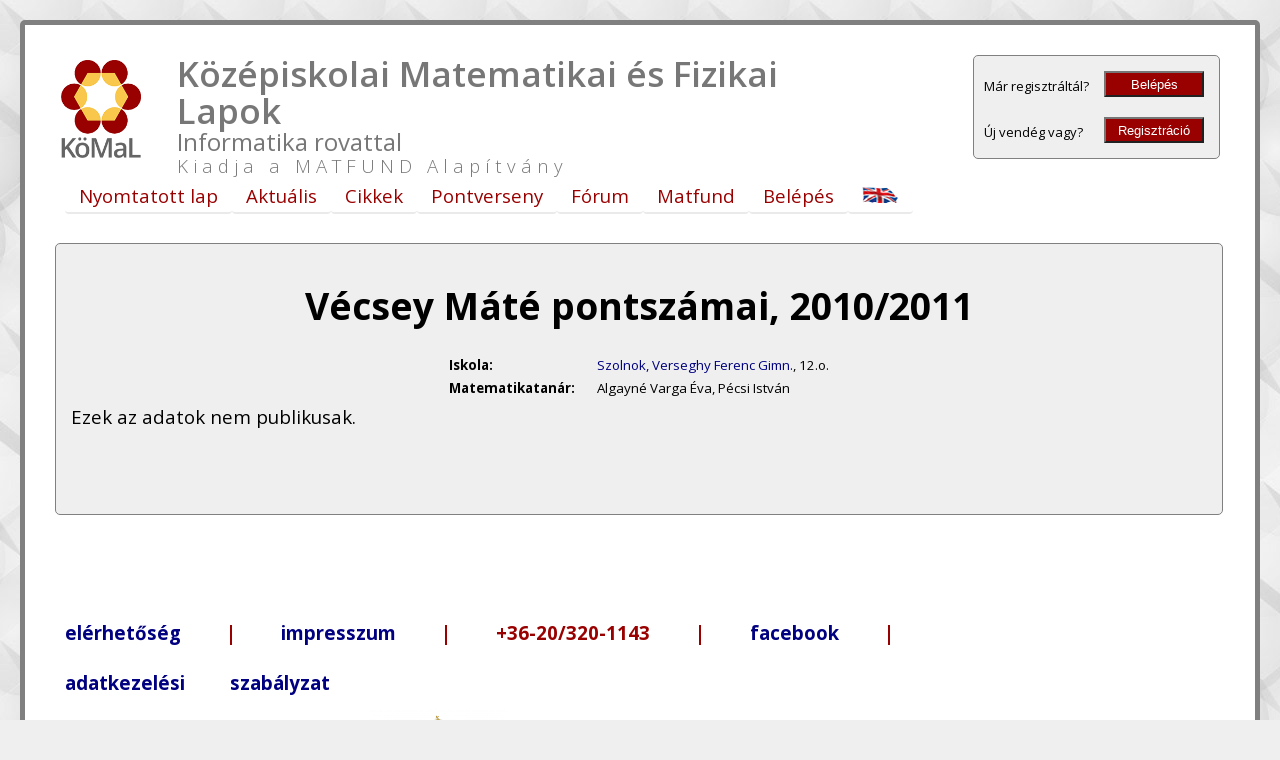

--- FILE ---
content_type: text/html
request_url: https://www.komal.hu/eredmeny/eredmeny.h.shtml?a=pont&ev=2010&versenyzo=v14092
body_size: 3776
content:
<!DOCTYPE html>
<html>
<head>
  <meta http-equiv="Content-Type" content="text/html; charset=utf-8" />
  <title>Vécsey Máté pontszámai</title>
  <link href="/include/komal2-desktop.css" rel="stylesheet" type="text/css" />
  <link href="https://fonts.googleapis.com/css?family=Caudex:700|Open+Sans:700,300,600,400&subset=latin,latin-ext" rel="stylesheet" type="text/css">
    
  <script type="text/javascript"
    src="https://cdnjs.cloudflare.com/ajax/libs/mathjax/2.7.1/MathJax.js?config=TeX-AMS-MML_HTMLorMML">
      
    MathJax.Hub.Config({
      showProcessingMessages: false,
      jax: ["input/TeX", "output/HTML-CSS"],
      tex2jax: {
      inlineMath: [ ["&tex;","&xet;"], ['$','$'], ["\\(","\\)"] ],
      displayMath: [ ['$$','$$'] ],
      processEscapes: true
    },
    TeX: {
      Macros: {
        sgn:  "{\\mathop{\\rm sgn\\,}\\nolimits}",
        sign:  "{\\mathop{\\rm sign\\,}\\nolimits}",
        re:  "{\\mathop{\\rm Re}\\nolimits}",
        im:  "{\\mathop{\\rm Im}\\nolimits}",
        tg:  "{\\mathop{\\rm tg\\,}\\nolimits}",
        ctg:  "{\\mathop{\\rm ctg\\,}\\nolimits}",
        arctg: "{\\mathop{\\rm arctg\\,}\\nolimits}",
        arccot: "{\\mathop{\\rm arccot\\,}\\nolimits}",
        arcctg: "{\\mathop{\\rm arcctg\\,}\\nolimits}",
        sh:  "{\\mathop{\\rm sh\\,}\\nolimits}",
        ch:  "{\\mathop{\\rm ch\\,}\\nolimits}",
        th:  "{\\mathop{\\rm th\\,}\\nolimits}",
        cth:  "{\\mathop{\\rm cth\\,}\\nolimits}",
        vec: ["\\overrightarrow{#1}",1]
      }
    },
    "HTML-CSS": {
      preferredFont: "STIX",
      scale: 90
    },
    "CommonHTMLa": {
      preferredFont: "STIX",
      scale: 100
    }});
      
    MathJax.Hub.Config({ TeX: { extensions: ["color.js"] }});
  </script>

</head>
  
<body>
  <container id="container">
    <div style="width:100%; display:block">
      <titles-logo id="logo-tit" onclick="location.href='https://www.komal.hu/';">
	<img class="kmllogo" id="logo-img" src="/kep/PC/komal_logo_voros.png" width="150px">
      </titles-logo>
      
      <titles-middle id="titles-mid" onclick="location.href='https://www.komal.hu/';">
	<span class="header1" id="header1">Középiskolai Matematikai és Fizikai Lapok</span>
	<br><span class="header2" id="header2">Informatika rovattal</span>
	<br><span class="header3" id="header3">Kiadja a MATFUND Alapítvány</span>
      </titles-middle>
      
      <titles-login>
	<table border=0 cellpadding="5px" cellspacing=0 width="100%">
  <tbody>
    <tr>
      <td align="left"><span><font size="-1">Már regisztráltál?</font></span></td>
      <td align="right"><a href="/u?a=login"><button  class="login">Belépés</button></a></td>
    </tr>
    <tr>
      <td align="left"><span><font size="-1">Új vendég vagy?</font></span></td>
      <td align="right"><a href="/u?a=reg"><button  class="login">Regisztráció</button></a></td>
    </tr>
  </tbody>
</table>

      </titles-login>
    </div>
    <div style="width:100%; display:block">
      <menu>    <ul id="drop-nav" class="kmlmenu">
      <li class="kmlmenu"><a class="kmlmenu" href="https://www.komal.hu/a_lap.h.shtml">Nyomtatott&nbsp;lap</a>
        <ul class="kmlmenu">
          <li class="kmlmenu"><a class="kmlmenu" href="https://www.komal.hu/oldal?lap=miazakomal">Mi&nbsp;az&nbsp;a&nbsp;KöMaL?</a></li>
          <li class="kmlmenu"><a class="kmlmenu" href="https://www.komal.hu/megrendelolap/reszletek.h.shtml">Megrendelés</a></li>
          <li class="kmlmenu"><a class="kmlmenu" href="https://www.komal.hu/lap/aktualis.h.shtml">A&nbsp;legújabb&nbsp;szám</a></li>
          <li class="kmlmenu"><a class="kmlmenu" href="https://www.komal.hu/lap/korabbilapok.h.shtml">Korábbi&nbsp;számok</a></li>
          <li class="kmlmenu"><a class="kmlmenu" href="https://www.komal.hu/kiadvany/kiadvanyok.h.shtml">Kiadványaink</a></li>
          <li class="kmlmenu"><a class="kmlmenu" href="https://www.komal.hu/lap/archivum.h.shtml">Archívum</a></li>
          <li class="kmlmenu"><a class="kmlmenu" href="https://www.komal.hu/info/impresszum.h.shtml">Impresszum</a></li>
          <li class="kmlmenu"><a class="kmlmenu" href="https://www.komal.hu/info/cimek.h.shtml">Elérhetőségeink</a></li>
        </ul>
      </li>
      <li class="kmlmenu"><a class="kmlmenu" href="https://www.komal.hu/hirek.h.shtml">Aktuális</a>
        <ul class="kmlmenu">
          <li class="kmlmenu"><a class="kmlmenu" href="https://www.komal.hu/hirek/ericsson/index.h.shtml">Ericsson-díj</a></li>
          <li class="kmlmenu"><a class="kmlmenu" href="https://www.komal.hu/hirek/anket/index.h.shtml">Ifjúsági&nbsp;Ankét</a></li>
          <li class="kmlmenu"><a class="kmlmenu" href="https://www.komal.hu/hirek/verseny/index.h.shtml">Versenyek</a></li>
          <li class="kmlmenu"><a class="kmlmenu" href="https://www.komal.hu/oldal?lap=VersenyNaptar-2025-2026">Versenynaptár</a></li>
          <li class="kmlmenu"><a class="kmlmenu" href="https://www.komal.hu/hirek/linkek.h.shtml">Linkek</a></li>
        </ul>
      </li>
      <li class="kmlmenu"><a class="kmlmenu" href="https://www.komal.hu/cikkek.h.shtml">Cikkek</a>
        <ul class="kmlmenu">
          <li class="kmlmenu"><a class="kmlmenu" href="https://www.komal.hu/cikkek/cikklista.h.shtml">Cikkeink</a></li>
          <li class="kmlmenu"><a class="kmlmenu" href="https://www.komal.hu/cikkek/trukkos/trukkos.h.shtml">Trükkös&nbsp;bizonyítások</a></li>
        </ul>
      </li>
      <li class="kmlmenu"><a class="kmlmenu" href="https://www.komal.hu/verseny.h.shtml">Pontverseny</a>
        <ul class="kmlmenu">
          <li class="kmlmenu"><a class="kmlmenu" href="https://www.komal.hu/verseny/kiiras.h.shtml">Versenykiírás</a></li>
          <li class="kmlmenu"><a class="kmlmenu" href="https://www.komal.hu/verseny/feladatok.h.shtml">Feladatok</a></li>
          <li class="kmlmenu"><a class="kmlmenu" href="https://www.komal.hu/eredmeny">Eredmények</a></li>
          <li class="kmlmenu"><a class="kmlmenu" href="https://www.komal.hu/verseny/korabbi.h.shtml">Korábbi&nbsp;évek</a></li>
          <li class="kmlmenu"><a class="kmlmenu" href="https://www.komal.hu/verseny/tudnivalok.h.shtml">Tudnivalók</a></li>
          <li class="kmlmenu"><a class="kmlmenu" href="https://www.komal.hu/tablok/">Arcképcsarnok</a></li>
        </ul>
      </li>
      <li class="kmlmenu"><a class="kmlmenu" href="https://www.komal.hu/forum">Fórum</a>
        <ul class="kmlmenu">
          <li class="kmlmenu"><a class="kmlmenu" href="https://www.komal.hu/forum?a=tl">Témák</a></li>
          <li class="kmlmenu"><a class="kmlmenu" href="https://www.komal.hu/forum?a=to&tid=1">Moderátori&nbsp;közlemények</a></li>
          <li class="kmlmenu"><a class="kmlmenu" href="https://www.komal.hu/forum?a=szab">Játékszabályok</a></li>
          <li class="kmlmenu"><a class="kmlmenu" href="https://www.komal.hu/forum?a=info">Technikai&nbsp;info</a></li>
          <li class="kmlmenu"><a class="kmlmenu" href="https://www.komal.hu/forum?a=tk">TeX&nbsp;tanfolyam</a></li>
        </ul>
      </li>
      <li class="kmlmenu"><a class="kmlmenu" href="https://www.komal.hu/matfund/matfund.h.shtml">Matfund</a></li>
      <li class="kmlmenu"><a class="kmlmenu" href="https://www.komal.hu/u?a=login">Belépés</a>
        <ul class="kmlmenu">
          <li class="kmlmenu"><a class="kmlmenu" href="https://www.komal.hu/u?a=reg">Regisztráció&nbsp;(nevezés&nbsp;a&nbsp;versenyre)</a></li>
          <li class="kmlmenu"><a class="kmlmenu" href="https://www.komal.hu/u?a=upw1">Elfelejtett&nbsp;jelszó&nbsp;pótlása</a></li>
          <li class="kmlmenu"><a class="kmlmenu" href="https://www.komal.hu/u?a=login">Bejelentkezés</a></li>
        </ul>
      </li>
      <li class="kmlmenu"><a class="kmlmenu" href="https://www.komal.hu/?language=en"><img src="/kep/PC/flag_en.png" width=37 height=17 align="bottom" border=0></a></li>
    </ul></menu>
    </div>
  <!-- <breadcrumb></breadcrumb> -->
  <break></break>
<div id="main" style="display:block; margin:15px 0px 0px 0px;">
<box33>
<h1>Vécsey Máté pontszámai, 2010/2011</h1><p>
<center><table class="eredm_tan"><tbody>
<tr><th class="eredm_tan">Iskola:</td><td class="eredm_tan"><a href="https://www.komal.hu/eredmeny?a=iskola&ev=2010&iskola=10">Szolnok, Verseghy Ferenc Gimn.</a>, 12.o.</td></tr>
<tr><th class="eredm_tan">Matematikatanár:</td><td class="eredm_tan">Algayné Varga Éva, Pécsi István</td></tr>
</tbody></table></center>
</tbody></table></center>
</tbody></table></center>
</tbody></table></center>
</tbody></table></center>
</tbody></table></center>
</tbody></table></center>
</tbody></table></center>
</tbody></table></center>
</tbody></table></center>
</tbody></table></center>
</tbody></table></center>
</tbody></table></center>
</tbody></table></center>
</tbody></table></center>
</tbody></table></center>
</tbody></table></center>
</tbody></table></center>
</tbody></table></center>
</tbody></table></center>
Ezek az adatok nem publikusak.
</box33></div>

<break></break>

<iframe src="https://www.facebook.com/plugins/likebox.php?href=https%3A%2F%2Fwww.facebook.com%2Fpages%2FK%25C3%25B6MaL%2F139219426144264&amp;width=292&amp;colorscheme=light&amp;show_faces=false&amp;stream=false&amp;header=false&amp;height=62" scrolling="no" frameborder="0" style="border:none; overflow:hidden; width:292px; height:62px; float:left" allowTransparency="true"></iframe>

<footer>
  <a class="kmlmenu" href="/info/cimek.h.shtml">elérhetőség</a> |
  <a class="kmlmenu" href="/info/impresszum.h.shtml">impresszum</a> |
  +36-20/320-1143 |
  <a class="kmlmenu" href="https://www.facebook.com/K%C3%B6MaL-K%C3%B6z%C3%A9piskolai-Matematikai-%C3%A9s-Fizikai-Lapok-Informatika-rovattal-139219426144264/" target="_new">facebook</a> |
  <a class="kmlmenu" href="/oldal?lap=AdatkezelesiTajekoztato">adatkezelési&nbsp;szabályzat</a>
	
  <div><center>

    <div style="height:60px;width=60px;display:inline-block">
      <A HREF="https://www.elte.hu/" target="blank">
	<IMG SRC="/kep/egyeb/elte_fekvo_kek_logo.png" ALT="ELTE" border=0 height=48  ALIGN=ABSCENTER>
      </A>
    </div>

	<div style="height:60px;width=60px;display:inline-block">
      <IMG SRC="/kep/egyeb/KIM.jpg" ALT="Kulturális és Innovációs Minisztérium" 
	  border=0 height=70  ALIGN=ABSCENTER>
    </div>

    <div style="height:60px;width=60px;display:inline-block">
      <A HREF="https://tehetsegprogram.tehetseg.hu/">
	<IMG SRC="/kep/egyeb/nemztehprog.jpg" ALT="Nemzeti Tehetség Program" border=0 height=50 width=200 ALIGN=ABSCENTER target="blank">
      </A>
    </div>
	
    <div style="height:60px;width=50px;display:inline-block">
      <A HREF="https://www.ericsson.hu/" target="blank">
	<IMG SRC="/kep/egyeb/ERI_vertical_RGB.svg" ALT="Ericsson" border=0 height=48 width=60 ALIGN=ABSCENTER>
      </A>
    </div>

    <div style="height:60px;width=60px;display:inline-block">
      <A HREF="https://www.cognex.com/en-hu" target="blank">
	<IMG SRC="/kep/egyeb/cognexlogoblack.jpg" ALT="Cognex" border=0 height=20  ALIGN=ABSCENTER>
      </A>
    </div>
	
	<div style="height:60px;width=60px;display:inline-block">
      <IMG SRC="/kep/egyeb/NEA_ME_BGA.png" 
	  border=0 height=70  ALIGN=ABSCENTER>
    </div>
	
	<!--<div style="height:60px;width=60px;display:inline-block">
      <a target=_blank href="http://civil.info.hu/web/nea/">
	<img src=/kep/reklam/nea-01.png border=0 width=150 ALIGN=ABSCENTER>
      </a>
    </div>
	
	<div style="height:60px;width=60px;display:inline-block">
      <IMG SRC="/kep/egyeb/ME_logo_szines_HU_440x270.png" ALT="Miniszterelnökség"
	  border=0 height=70  ALIGN=ABSCENTER>
    </div>
	
	<div style="height:60px;width=60px;display:inline-block">
      <IMG SRC="/kep/egyeb/CSFTNM_logo-1.png" ALT="Családokért Felelős Tárca Nélküli Miniszter" border=0 height=70  ALIGN=ABSCENTER>
    </div>-->
	

    <div style="height:60px;width=60px;display:inline-block">
      <A HREF="https://www.emet.gov.hu/" target="blank">
	<IMG SRC="/kep/egyeb/emet_logo_szines.jpg" ALT="Emberi Erőforrás Támogatáskezelő" border=0 height=70  ALIGN=ABSCENTER>
      </A>
    </div>
	
    <!--<div style="height:60px;width=60px;display:inline-block">
      <IMG SRC="/kep/egyeb/EMMI-logo.jpg" ALT="Emberi Erőforrások Minisztériuma" 
	  border=0 height=70  ALIGN=ABSCENTER>
    </div>-->

	 <div style="height:60px;width=60px;display:inline-block">
      <A HREF="https://www.petofiugynokseg.hu/">
	<IMG SRC="/kep/egyeb/PKÜ_logo.png" ALT="Petőfi Kulturális Ügynökség" border=0 height=90 ALIGN=ABSCENTER target="blank">
      </A>
    </div>

    <div style="height:60px;width=60px;display:inline-block">
      <A HREF="https://hiflylabs.hu">
	<IMG SRC="/kep/egyeb/hiflylabs.png" border=0 height=25 ALIGN=ABSCENTER target="blank">
      </A>
    </div>

<!--    <div style="height:60px;width=60px;display:inline-block">
      <A HREF="http://www.energia.mta.hu/hu/" target="blank">
	<IMG SRC="/kep/egyeb/ek_logo.png" ALT="MTA Energiatudományi Kutatóközpont" border=0 height=48  ALIGN=ABSCENTER>
      </A>
    </div>

    <div style="height:60px;width=60px;display:inline-block">
      <A HREF="http://wigner.mta.hu/" target="blank">
	<IMG SRC="/kep/egyeb/Wigner_logo.gif" ALT="MTA Wigner Fizikai Kutatóközpont" border=0 height=48  ALIGN=ABSCENTER>
      </A>
    </div> -->

        <div style="height:60px;width=60px;display:inline-block">
      <A HREF="https://www.nka.hu/" target="blank">
	<IMG SRC="/kep/egyeb/NKA_logo_2012_CMYK.jpg" ALT="Nemzeti Kulturális Alap" border=0 height=48  ALIGN=ABSCENTER>
      </A>
    </div>

    <!--<div style="height:60px;width=60px;display:inline-block">
	<A HREF="https://www.montanat.com/" target="blank">
	<IMG SRC="/kep/egyeb/montana.jpg" ALT="Montana" border=0 height=13 ALIGN=ABSCENTER>
      </A>
    </div>-->

    <!--<div style="height:60px;width=60px;display:inline-block">
    </div>-->

	<div style="height:60px;width=60px;display:inline-block">
      <A HREF="https://www.morganstanley.com/about-us/global-offices/hungary/" target="blank">
	  <IMG SRC="/kep/egyeb/morgan-stanley.jpg" ALT="Morgan Stanley" border=0 height=38  ALIGN=ABSCENTER></A>
    </div>
	
</center></div>
</footer>
	
</container>

<script type="text/javascript">
  var _gaq = _gaq || [];
  _gaq.push(['_setAccount', 'UA-46439144-1']);
  _gaq.push(['_trackPageview']);
  (function() {
    var ga = document.createElement('script'); ga.type = 'text/javascript'; ga.async = true;
    ga.src = ('https:' == document.location.protocol ? 'https://ssl' : 'https://www') + '.google-analytics.com/ga.js';
    var s = document.getElementsByTagName('script')[0]; s.parentNode.insertBefore(ga, s);
  })();
</script>

<script src="/tail.js" type="text/javascript"></script>
    
</body>
</html>


--- FILE ---
content_type: text/css
request_url: https://www.komal.hu/include/komal2-desktop.css
body_size: 3339
content:
@charset "utf-8";

body {
    background-color: #efefef;
    font-family: "Open Sans";
    font-size: 14pt;
    line-height: 1.2;
    color: #990000;
    background-image: url(/kep/PC/bgimage.jpg);
    margin: 0;
    text-align:center;
    padding: 20px;
    page-break-inside: auto;
}

body.plain {
    background-color: #ffffff;
    font-family: "Open Sans";
    font-size: 14pt;
    line-height: 1.2;
    color: #000000;
    background-image: none;
    margin: 0;
    text-align: justify;
    padding: 15px;
    page-break-inside: auto;
}

container {
    background-color: #ffffff;
    border-radius: 5px;
    min-width: 320px;
    width: calc(100% - 50px);
    display: inline-block;
    border: 5px solid gray;
    padding: 20px 20px 20px 20px;
    text-align:left;
    page-break-inside: auto;
}


titles-logo {
    width: 100px;
    display: inline-block;
    float: left;
    margin: 15px 15px 5px 15px;
    text-align: center;
}

img {
    max-width: 100%;
}

img.kmllogo {
    width: 98px;
    height: 120px;
    border: 0px;
}

titles-middle {
    width: calc(90% - 360px);
    min-width: 240px;
    min-height: 110px;
    display: inline-block;
    text-align: left;
    padding: 10px 10px 5px 20px;
    margin: 0px;
    vertical-align: text-bottom;
    color: #777;
    /* background-color: #e0ffe0; */
}

span.header1 {
    font-size: 26pt;
    font-weight: 600;
    line-height: 28pt;
}
span.header2 {
    font-size: 18pt;
}
span.header3 {
    font-size: 14pt;
    font-weight: 100;
    letter-spacing: 5px;
}

titles-login {
    width: 200;
    min-width: 200;
    max-width: 200;
    display: inline-block;
    float: right;
    background-color: #efefef;
    border: 1px solid gray;
    border-radius: 5px;
    padding: 5px 5px 5px 5px;
    margin: 10px 15px 15px 10px;
    color: black;
    text-align:center;
}


menu {
    /*background-color: #990000;
	border-radius: 5px;*/
    /*width: 85%;*/
    text-align: left;
    display: inline-block;
    margin: 0px 20px 0px 0px;
    padding: 0px 0px 0px 20px;
}

#ol	{margin: 0px 0px 0px 135px;}

#drop-nav li ul li {border-top: 0px; text-align: left; z-index: 10; } 

ul.kmlmenu {list-style: none; padding: 0px; }
ul.kmlmenu li {display: block; position: relative; float: left; border: 0px;  }
li.kmlmenu ul {display: none;}
ul.kmlmenu li a.kmlmenu:link, a.kmlmenu:visited {display: block; padding: 3px 14px 5px 14px; border-bottom: 2px solid #eaeaea; text-decoration: none; white-space: nowrap; color: #990000; border-radius: 4px;  }
ul.kmlmenu li a.kmlmenu:hover {text-decoration: none; color: white; border-bottom-color: gray; background-color: #990000;  border-radius: 4px;  }

ul.kmlmenu {list-style: none; padding: 0px; margin: 0px;   }
ul.kmlmenu li li {display: block; position: relative; float: left; border:0px; background-color: #e3e0c2; box-shadow: 0px 0px 10px #fff;  }
li.kmlmenu li ul {display: none;}

ul.kmlmenu li li a.kmlmenu:link, a.kmlmenu:visited {display: block; text-decoration: none; white-space: nowrap; color: #990000; padding: 3px 10px 5px 10px;   }
ul.kmlmenu li li a.kmlmenu:hover {text-decoration: none; color: white;  }

li.kmlmenu:hover ul {display: block; position: absolute;  }
li.kmlmenu:hover li {float: none;  }
li.kmlmenu:hover a.kmlmenu {text-decoration: none;  }
li.kmlmenu:hover li a.kmlmenu:hover {text-decoration: none;  }

.flag {margin-left: 55px; }
	

breadcrumb {
    width: 95%;
    color: gray;
    display: inline-block;
    padding: 5px 10px 5px 0px;
    vertical-align: text-bottom;
    text-align: left;
    font-size: 12pt;
    font-weight: 700;
    margin: 0px 10px -10px 0px;
}

a.breadcrumb {
    float: right;
    font-color: gray;
    color: gray;
    font-size: 12pt;
    font-weight: 700;
    padding: 0px 30px 0px 0px;
}

a.breadcrumb:link {
    float: right;
    font-color: gray;
    color: gray;
    font-size: 12pt;
    font-weight: 700;
    padding: 0px 30px 0px 0px;
}

a.breadcrumb:visited {
    float: right;
    color: gray;
    font-color: gray;
    font-size: 12pt;
    font-weight: 700;
    padding: 0px 30px 0px 0px;
}

footer {
    color: #990000;
    width: 95%;
    display: inline-block;
    line-height: 50px;
    vertical-align: text-bottom;
    font-size: 14pt;
    font-weight: 700;
    word-spacing: 40px;
    margin: 20px;
}



box13 {
    display: inline-block;
    float: left;
    width: calc(33.3% - 52px);
    height: auto;
    min-width: 220px;
    min-height: 240px;
    border: 1px solid gray;
    border-radius: 5px;
    padding: 15px 15px 15px 15px;
    margin: 10px 10px 10px 10px;
    background-color: #efefef;
    text-align: justify;
    color: black;
    position: relative;
}

box13:hover {
    background-color: #f8f8f8;
}

box23 {
    display: inline-block;
    float: left;
    width: calc(66.6% - 52px);
    height: auto;
    min-width: 220px;
    min-height: 240px;
    border: 1px solid gray;
    border-radius: 5px;
    padding: 15px 15px 15px 15px;
    margin: 10px 10px 10px 10px;
    background-color: #efefef;
    text-align: justify;
    color: black;
    position: relative;
}

box23:hover {
    background-color: #f8f8f8;
}

box33 {
    display: block;
    float: left;
    width: calc(100% - 52px);
    height: auto;
    min-width: 220px;
    min-height: 240px;
    border: 1px solid gray;
    border-radius: 5px;
    padding: 15px 15px 15px 15px;
    margin: 10px 10px 10px 10px;
    background-color: #efefef;
    text-align: justify;
    color: black;
    position: relative;
    page-break-inside: auto;
}

box33x {
    display: block;
    float: left;
    width: calc(100% - 52px);
    height: auto;
    min-width: 220px;
    min-height: 240px;
    border: 1px solid gray;
    border-radius: 5px;
    padding: 15px 15px 15px 15px;
    margin: 10px 10px 10px 10px;
    background-color: #efefef;
    text-align: justify;
    color: black;
    position: relative;
    page-break-inside: auto;
}

.feher         { background-color: #f8f8f8; }
.feher:hover   { background-color: #ffffff; }
.szurke        { background-color: #efefef; }
.szurke:hover  { background-color: #f8f8f8; }

.cian          { background-color: #c0e8e8; }
.cian:hover    { background-color: #d0f0f0; }
.lila          { background-color: #d0d0e0; }
.lila:hover    { background-color: #d8d8f0; }
.vaj           { background-color: #ffffe0; }
.vaj:hover     { background-color: #fffff0; }
.narancs       { background-color: #f0c8b0; }
.narancs:hover { background-color: #f0d8c0; }
.zold          { background-color: #c0e0c0; }
.zold:hover    { background-color: #d0e8d0; }
.piros         { background-color: #f0a0a0; }
.piros:hover   { background-color: #f8b0b0; }
.rozsa         { background-color: #efcfcf; }
.rozsa:hover   { background-color: #ffdfdf; }
.sarga         { background-color: #efefc0; }
.sarga:hover   { background-color: #f4f4d0; }
.kek           { background-color: #d0e8ff; }
.kek:hover     { background-color: #e0f0ff; }

.barna         { background-color: #988060; }
.barna:hover   { background-color: #a08868; }
.drapp         { background-color: #c0a860; }
.drapp:hover   { background-color: #d0b860; }
.bezs          { background-color: #d0d0b0; }
.bezs:hover    { background-color: #e0e0b0; }

h1 { text-align: center;  }
box13 h1 { text-align: center;  }
box13 h2 { text-align: left;  }
box13 h3 { text-align: left;  }
box23 h1 { text-align: center;  }
box23 h2 { text-align: left;  }
box23 h3 { text-align: left;  }
box33 h1 { text-align: center;  }
box33 h2 { text-align: left;  }
box33 h3 { text-align: left;  }


box13 img.right {
    float:      right;
    height:     220px;
    margin:     10px 10px 5px 15px;
}
   
box23 img.right {
    float:      right;
    height:     220px;
    margin:     10px 10px 10px 15px;
}
   
box13 img.left {
    float:      left;
    height:     220px;
    margin:     10px 15px 5px 10px;
}
   
box23 img.left {
    float:      left;
    height:     220px;
    margin:     10px 15px 10px 10px;
}
   
box13 img.center {
    display:    block;
    margin:     auto;
    height:     130px;
    margin:     0px 0px 0px 0px;
    border:     0px;
}
   
box23 img.center {
    display:    block;
    margin:     auto;
    height:     130px;
    margin:     0px 0px 0px 0px;
    border:     0px;
}

box13 img.Vbal {
    height:   15px;
    width:    8px;
    position: absolute;
    bottom:   120px;
    left:     5px;
    zIndex:   8;
}

box13 img.Vjobb {
    height:   15px;
    width:    8px;
    position: absolute;
    bottom:   120px;
    right:    5px;
    zIndex:   8;
}

div.ajanlo {
    width:      calc(100%-40px);
    min-width:  200px;
    height:     calc(100%-10px);
    min-height: 180px;
    display:    block;
    position:   relative;
    overflow:   hidden;
    margin:     -10px 5px 0px 5px;
    padding:    0px 0px 0px 0px;
}

div.ajanlooldal {
    min-width:  100%;
    min-height: 100%;
    max-width:  100%;
    max-height: 100%;
    position:   absolute;
    overflow:   hidden;
    margin:     0px 0px 0px 0px;
    padding:    0px 0px 0px 0px;
}

div.ajanlooldal img.right {
    float:      right;
    height:     180px;
    margin:     0px 0px 0px 10px;
}
   
div.ajanlooldal img.left {
    float:      right;
    height:     180px;
    margin:     0px 10px 0px 0px;
}

break {
    display: block;
    float: left;
    min-width: 100%;
    width: 100%;
    min-height: 1px;
    max-height: 1px;
    height: 1px;
   
    /* background-color: black; */
}

.soft-break {
    /* background-color: red; */
}

   
p  { tex-align:  justify; }

p.footnote  { font-size: 10pt; }

a.forumtema:link {
  color: #0000e0;
}

a.forumtema:visited {
  color: #0000a0;
}

a {
    outline: none;
    text-decoration: none
}

a:link {
  color: #000080;
}

a:visited {
  color: #000080;
}


div.eredmindex_ev {
    display:block;
    min-width:100%;
    width:100%;
    float:left;
    padding:10px 0px 10px 0px;
}

div.eredmindex_tgy {
    display:inline-block;
    float:left;
}

table.feldolg {
    border: none;
    margin: 5px 5px 5px 5px;
}

th.feldolg {
    padding: 5px 10px 5px 15px;
    margin: 0px 0px 0px 0px;
    text-align: left;
    vertical-align: top;
    font-size: 12pt;
}

td.feldolg {
    padding: 5px 5px 5px 15px;
    margin: 0px 0px 0px 0px;
    text-align: justify;
    vertical-align: top;
    font-size: 10pt;
}

font.HLsrc {
    color:  #006000;
    font-size:   16pt;
    font-weight:  600;
}

font.HLomaga {
    color:        #600000;
    font-size:    16pt;
    font-weight:  800;
}


table.eredm {
    border: 1px solid gray;
    margin: 10px 10px 10px 10px;
    padding: 0px 0px 0px 0px;
    border-collapse:  collapse;
}

th.eredm {
    border: 1px solid gray;
    margin: 0px 0px 0px 0px;
    padding: 5px 5px 5px 5px;
    text-align: left;
    vertical-align: top;
    font-size:   12pt;
    font-weight:  600;
}

td.eredm {
    border: 1px solid gray;
    margin: 0px 0px 0px 0px;
    padding: 5px 5px 5px 5px;
    text-align: justify;
    vertical-align: top;
    font-size:   12pt;
    font-weight:  300;
}

img.versenyzo_kep {
    display: inline;
    width: 80px;
    height: 100px;
    border: 0px;
    vertical-align: text-bottom;
}

table.eredm_tan {
    border: none;
    margin: 5px 5px 5px 5px;
}

th.eredm_tan {
    padding: 3px 10px 3px 5px;
    margin: 0px 0px 0px 0px;
    text-align: left;
    vertical-align: top;
    font-size: 10pt;
}

td.eredm_tan {
    padding: 3px 5px 3px 10px;
    margin: 0px 0px 0px 0px;
    text-align: justify;
    vertical-align: top;
    font-size: 10pt;
}



form {
	font-size: 16px;
	line-height: 14pt;
	}

input {
    height: 26px;
    margin: 10px 0px 0px 0px;
}


input[type=text] {
    width: 90%;
    height: 26px;
    background-color: white;
    color: #800000;
    /* color: gray; */
    border: 1px solid gray;
    border-radius: 5px;
    padding: 0px 10px 0px 10px;
}

::-webkit-input-placeholder { color: #404040; }
::-moz-placeholder          { color: #404040; }
:-ms-input-placeholder      { color: #404040; }
:-moz-placeholder           { color: #404040; }

input[type=password] {
    width: 100%;
    height: 26px;
    background-color: white;
    color: #800000;
    border: 1px solid gray;
    border-radius: 5px;
    padding: 0px 10px 0px 10px;
}
	
input[type=submit] {
    width: 90px;
    display: block;
    height: 26px;
    background-color: #990000;
    color: white;
    float: right;
    cursor: pointer;
    margin: 0px 0px 0px 0px;
}

input::placeholder { color: #c08080; }

button {
    display: inline-block;
    width: 120px;
    height: 26px;
    background-color: #990000;
    color: white;
    text-color: white;
    cursor: pointer;
    margin: 5px 5px 5px 5px;
}

button.login {
    width:100px;
}


hr { 
    margin-left:       0%;
    margin-right:      0%;
    border-style:      inset;
    color:             gray;
    background-color:  gray;
    height:            1px;
    border-width:      0;
} 


button.be {
    display:           inline;
    float:             none;
    width:             30px;
    height:            25px;
    padding:           0px 0px 0px 0px;
    background-color:  #0a0;
    font-size:         8pt;
    line-height:       6pt;
    text-align:        center;
}

button.ki {
    display:           inline;
    float:             none;
    width:             30px;
    height:            25px;
    padding:           0px 0px 0px 0px;
    background-color:  #c00;
    font-size:         8pt;
    line-height:       6pt;
    text-align:        center;
}

button.Fbe {
    display:           inline;
    float:             none;
    width:             30px;
    height:            22px;
    padding:           0px 0px 0px 0px;
    background-color:  #080;
    font-size:         8pt;
    line-height:       6pt;
    text-align:        center;
}

button.Fki {
    display:           none;
    float:             none;
    width:             30px;
    height:            22px;
    padding:           0px 0px 0px 0px;
    background-color:  #888;
    font-size:         8pt;
    line-height:       6pt;
    text-align:        center;
}


input[type=radio]:not(old) {
  width   : 28px;
  margin  : 0;
  padding : 0;
  opacity : 0;
}

input[type=radio]:not(old) + label {
  display      : inline-block;
  margin-left  : -28px;
  padding-left : 28px;
  background   : url('/kep/PC/checks.png') no-repeat 0 0;
  line-height  : 20px;
}

input[type=radio]:not(old):checked + label {
  background-position : 0 -48px;
}

input[type=checkbox]:not(old) {
    width   : 28px;
    margin  : 0;
    padding : 0;
    opacity : 0;
}

input[type=checkbox]:not(old) + label {
  display      : inline-block;
  margin-left  : -28px;
  padding-left : 28px;
  background   : url('/kep/PC/checks.png') no-repeat 0 0;
  line-height  : 20px;
}

input[type=checkbox]:not(old):checked + label {
  background-position : 0 -24px;
}





box_ads {
    background-image: url(/kep/PC/ads.png);
    width: 30%;
    height: 220px;
    display: inline-block;
    float: left;
    border: 1px solid gray;
    border-radius: 5px;
    margin: 20px 0px 0px 20px;
    color: black;
    cursor: pointer;
}	
	
box1-3 {
    background-color: #efefef;
    width: calc(33.3% - 52px);
    min-width: 220px;
    min-height: 240px;
    display: inline-block;
    float: left;
    border: 1px solid gray;
    border-radius: 5px;
    padding: 15px 15px 15px 15px;
    margin: 10px 10px 10px 10px;
    color: black;
    text-align:left;
}

box2-3 {
    background-color: #efefef;
    width: calc(66.6% - 52px);
    min-width: 220px;
    min-height: 240px;
    display: inline-block;
    float: left;
    border: 1px solid gray;
    border-radius: 5px;
    padding: 15px 15px 15px 15px;
    margin: 10px 10px 10px 10px;
    color: black;
    text-align:left;
}

box2-3 img {margin-right: 15px;}
	
box3-3 {
/*
    background-color: #fffff0;
*/
    background-color: #efefef;
    width: calc(100% - 52px);
    min-height: 220px;
    display: inline-block;
    border: 1px solid gray;
    border-radius: 5px;
    text-align: left;
    padding: 15px 15px 15px 15px;
    margin: 10px 10px 10px 10px;
    color: black;
    text-align:left;
}


.kmlbox {
    background-color: #efefef;
    width: calc(33.3% - 52px);
    min-width: 220px;
    min-height: 240px;
    display: inline-block;
    float: left;
    border: 1px solid gray;
    border-radius: 5px;
    padding: 15px 15px 15px 15px;
    margin: 10px 10px 10px 10px;
    color: black;
    text-align:left;
}





.boxtitle {
	font-size: 22pt;
	font-weight: 400;
	line-height: 28pt;
	color: #990000;
	}


	

table.tex-table {
    border: 1px solid #000080;
    border-collapse: collapse;
    background-color: #ffffe0;
    padding: 5px 5px 5px 5px;
} 

td.tex-table,th.tex-table {
    border: 1px solid #000080;
    padding: 5px 5px 5px 5px;
    text-align: center;
    vertical-align: middle;
}

ttk-tbox {
	min-width: 40%;
	display: inline-block;
        border: 1px solid gray;
	border-radius: 5px;
	padding: 5px 5px 5px 5px;
	text-align: center;
	margin: 5px 5px 5px 5px;
	background-color: #ffffe0;
	color: black;
	}

table.ttk-table {
    border: 0;
    padding: 5px 5px 5px 5px;
} 

th.ttk-table {
    border: 0;
    padding: 0px 10px 0px 5px;
    text-align: center;
    vertical-align: middle;
} 

td.ttk-table {
    border: 0;
    padding: 0px 10px 0px 5px;
    text-align: left;
    vertical-align: top;
} 

ttk-texsymb {
	width: 85px;
	height: 59px;
	display: inline-block;
        border: 1px solid gray;
	border-radius: 10px;
	text-align: center;
	padding: 26px 1px 0px 1px;
	margin: 1px 1px 1px 1px;
	background-color: #ffffe0;
	color: black;
	top: 40px;
	left: 50%;
	}

ttk-texsymb3 {
	width: 85px;
	height: 85px;
	display: inline-block;
        border: 1px solid gray;
	border-radius: 10px;
	text-align: center;
	padding: 0px 1px 0px 1px;
	margin: 1px 1px 1px 1px;
	background-color: #ffffe0;
	color: black;
	top: 40px;
	left: 50%;
	}

ttk-texsymb3w {
	width: 240px;
	height: 85px;
	display: inline-block;
        border: 1px solid gray;
	border-radius: 10px;
	text-align: center;
	padding: 0px 1px 0px 1px;
	margin: 1px 1px 1px 1px;
	background-color: #ffffe0;
	color: black;
	top: 40px;
	left: 50%;
	}

ttk-texsymb3d {
	width: 120px;
	height: 90px;
	display: inline-block;
        border: 1px solid gray;
	border-radius: 10px;
	text-align: center;
	padding: 10px 1px 1px 1px;
	margin: 1px 1px 1px 1px;
	background-color: #ffffe0;
	color: black;
	top: 40px;
	left: 50%;
	}

ttk-cbox1 {
	width: 120px;
	height: 40px;
	display: inline-block;
        border: 1px solid gray;
	border-radius: 5px;
	text-align: center;
	margin: 10px 10px 10px 10px;
	padding: 10px 1px 1px 1px;
	color: black;
	top: 20%;
}

ttk-cbox2 {
    width: 120px;
    height: 20px;
    display: inline-block;
    border: 1px solid gray;
    border-radius: 3px;
    text-align: center;
    margin: 1px 1px 1px 1px;
    padding: 1px 1px 1px 1px;
    color: black;
}

ttk-fface {
	display: inline-block;
	width: 220px;
	height: 120px;
	padding: 10px 10px 10px 10px;
        border: 1px solid gray;
	border-radius: 10px;
	text-align: center;
	margin: 5px 5px 5px 5px;
	background-color: #ffffe0;
	color: black;
	top: 20;
	left: 50%;
}

table.tex-table-ex {
    border: 1px solid #000080;
    border-collapse: collapse;
    background-color: #ffffc0;
    padding: 5px 5px 5px 5px;
} 

td.tex-table-ex {
    border: 1px solid #000080;
    padding: 5px 5px 5px 5px;
    text-align: center;
    vertical-align: middle;
}

multicol {
    -webkit-column-width: 320px;
    -moz-column-width:    320px;
    column-width:         320px;
    column-count:         3;
    text-align:           left;
}

div.honap {
    display:         inline-block;
    white-space:     nowrap;
    vertical-align:  top;
    text-align:      left;
    padding:         0px 0px 0px 0px;
    margin:          0px 0px 0px 0px;
}

div.ind10 {
    display:         block;
    white-space:     normal;
    width:           100%;
    min-width:       300px;
    padding:         0px 0px 0px 10px;
    margin:          0px 0px 0px 0px;
}



--- FILE ---
content_type: text/javascript; charset=utf-8
request_url: https://www.komal.hu/tail.js
body_size: 11335
content:

function boxUpdateSize()
{
    var c = document.getElementById("container");
    var rz = 1 / window.devicePixelRatio -1; if (rz<0) { rz = 0; }
    var w = c.clientWidth - 41 - 5*rz;
    var mw = 220;
    var bd = 53;
    var b = 3; var w1 = w*1/3-bd; var w2 = w*2/3-bd; var w3 = w-bd;
    if (w3 < mw ) { b=1; w1=mw; w2=mw; w3=mw; };
    if (w1 < mw) {
	b = 2; w1 = w*1/2-bd; w2 = w3;
	if (w1 < mw) { b = 1; w1 = w3; w2 = w3; }
    }
    
    var be1 = document.querySelectorAll('box13');
    for (var i = 0; i < be1.length; i++) { be1[i].style["width"] = w1+"px"; }
    var be2 = document.querySelectorAll('box23');
    for (var i = 0; i < be2.length; i++) { be2[i].style["width"] = w2+"px"; }
    var be3 = document.querySelectorAll('box33');
    for (var i = 0; i < be3.length; i++) { be3[i].style["width"] = w3+"px"; }

    var bl = document.getElementsByClassName("soft-break");
    for (var i = bl.length -1; i >= 0; i-- ) {
	var pr = bl[i].parentNode;
	pr.removeChild(bl[i]);
    }
    
    var ba = document.querySelectorAll('box13, box23, box33');
    if (ba.length>0) {
	var pr  = ba[0].parentNode;
	var sm = 0;
	for (var i = 0; i < ba.length; i++ ) {
	    var sz = parseInt(ba[i].nodeName.substr(3,1));
	    if (sm+sz > b) {
		var bx = document.createElement("BREAK");
		bx.className = "soft-break";
		pr.insertBefore( bx, ba[i] );
		sm = 0;
	    }
	    sm += sz;
	}
    }

    var ti = document.getElementById("titles-mid");
    var h1 = document.getElementById("header1");
    var h2 = document.getElementById("header2");
    var h3 = document.getElementById("header3");
    var lt = document.getElementById("logo-tit");
    var li = document.getElementById("logo-img");
    var tw = ti.clientWidth - 40;
    var sc = tw/720;
    if (sc<1) { sc = 1; }
    if (sc>3) { sc = 3; }
    h1.style["font-size"]   = Math.round(26*sc) + "pt";
    h1.style["line-height"] = Math.round(28*sc) + "pt";
    h2.style["font-size"]   = Math.round(18*sc) + "pt";
    h2.style["line-height"] = Math.round(20*sc) + "pt";
/*
    h3.style["font-size"]   = Math.round(14*sc) + "pt";
    h3.style["line-height"] = Math.round(15*sc) + "pt";
*/
    lt.style["width"]       = Math.round(82*sc) + "px";
    li.style["width"]       = Math.round(80*sc) + "px";
    li.style["height"]      = Math.round(99*sc) + "px";
}
window.addEventListener("resize", boxUpdateSize );
boxUpdateSize();


var adDivs = document.querySelectorAll('div.ajanlo');


var adList = [];
adList['en_cikkek'] = [' 	<a href="https://www.komal.hu/cikkek/kg/sejtauto/kutyak.e.shtml"> 	<p align="center"><img class="center" src="/kep/reklam/sejtauto.e.gif"> 	G. Kós: Dogs from planet Mars</p> 	</a>     ',' 	<a href="https://www.komal.hu/cikkek/dandelin/dandelin.e.shtml"> 	<img class="right" src="/kep/reklam/dandelin.e.gif"> 	R. Kós: Conic sections and Dandelin spheres 	</a>     ',' 	<p><A HREF="/lap/2002-ang/poncelet.e.shtml"><i>András Hraskó</i>: Poncelet\'s theorem</a></p> 	<p><A HREF="/cikkek/2004-ang/e.e.shtml"><I>G. &amp; R. Kós:</I> What makes $e$ natural?</a></po> 	<p><A HREF="/cikkek/loczy/powers/commpower.e.shtml"><I>Lajos Lóczi:</I> On commutative and associative powers</a></p>     '];
adList['hu_partner'] = [' 	<p align="center"><a href="http://metal.elte.hu/~icys/magyar/"> 	Ifjú Kutatók Nemzetközi Konferenciája (ICYS)</a>. 	</p>     ',' 	<p align="center"> 	<a href="http://www.ioling.hu/"> 		IOL (Nemzetközi Nyelvészeti Diákolimpia)  		</a>. 	</p>     ','<p align="center"><a href="https://www.gemscape.net/mikola" 	target="_blank">Mikola Sándor Fizikaverseny</a></p>','<p align="center"><a href="https://www.szilardverseny.hu/cikkek/cimke/verseny-meghirdetese" 	target="_blank">Szilárd Leó Fizikaverseny</a></p>',' 	<a href="http://ttk.to.elte.hu/matematika-alapszak"> 	<img class="right"  src="/kep/reklam/eltebanner2.gif"> 	<p>ELTE Matematika alapszak</p> 	</a>     '];
adList['hu_cikkek'] = [' 	<a href="/cikkek/dandelin/dandelin.h.shtml"> 	<img class="right"  src="/kep/reklam/dandelin.gif"> 	<p>Kúpszeletek és Dandelin-gömbök</p> 	</a>     ',' 	<p><a href="https://www.komal.hu/cikkek/fizika-mtaek/fizika-mtaek.h.shtml">A fizika határterületei (feladatok háttérinformációval)</a></p>     ',' 	<a href="https://www.komal.hu/cikkek/egyeb/torpe/torpe.h.shtml"> 	<p align="center"> 	<img class="center" src="/kep/reklam/torpe.gif"> 	Az irigy törpe és a bölcsesség köve 	</p></a>     ',' 	<a href="https://www.komal.hu/cikkek/kg/sejtauto/kutyak.h.shtml"> 	<p align="center"><img class="center" src="/kep/reklam/sejtauto.gif"> 	Kutyák a Marsról</p> 	</a>     ',' 	<a href="https://www.komal.hu/cikkek/csirmaz/grundy/grundy.h.shtml"> 	<p align="center"> 	<img class="center" src="/kep/reklam/grundy.gif"> 	Játékok és Grundy-számaik 	</p></a>     ',' 	<a href="/cikkek/KifordithatoTetraeder/tetraeder.h.shtml"> 	<p align="center"> 	<img class="center" src="/kep/reklam/tetraeder150.gif"> 	A kifordítható tetraéder</p> 	</a>     ',' 	<a href="/kiadvany/emeltszintu3.h.shtml"> 	<img class="right"  src="/kiadvany/emelt_2018-kicsi.png"> 	<p>Emelt szintű érettségi matematikából – 24 válogatott gyakorló feladatsor megoldással</p> 	</a>     '];



var adItem  = [];
var adState = [];
var adMezo1 = [];
var adMezo2 = [];
var adPos1  = [];
var adPos2  = [];
var adDelta = [];
var adCntDn = [];

function adUpdate(i) {
    var w = adDivs[i].clientWidth;
    for (var j=0; j<adItem[i].length; j++) {
	var d = document.getElementById( "ajanlat_" +i+ "_" +j);

	if (j == adMezo1[i]) {
	    d.style.visibility = "visible";
	    d.style.left = w*adPos1[i] + "px";
	    d.style.top = "0px";
	} else if (j == adMezo2[i]) {
	    d.style.visibility = "visible";
	    d.style.left = w*adPos2[i] + "px";
	    d.style.top = "0px";
	} else {
	    d.style.visibility = "hidden";
	}
    }
}

function adMoveRight(i) {
    var n = adItem[i].length;
    if (n < 2) return;
    if (adState[i] != "ready") return;
    adMezo2[i] = (adMezo1[i] +n-1) % n;
    adPos1[i] = 0;
    adPos2[i] = -1;
    adDelta[i] = +0.167;
    adState[i] = "move";
    adCntDn[i] = 19;
    adUpdate(i);
}

function adMoveLeft(i)  {
    var n = adItem[i].length;
    if (n < 2) return;
    if (adState[i] != "ready") return;
    adMezo2[i] = (adMezo1[i] +1) % n;
    adPos1[i] = 0;
    adPos2[i] = 1;
    adDelta[i] = -0.167;
    adState[i] = "move";
    adCntDn[i] = 19;
    adUpdate(i);
}


function adAutoUpdate()
{
    for (var i=0; i < adDivs.length; i++) {
	if (adState[i] == "move") {
	    adPos1[i] += adDelta[i];
	    adPos2[i] += adDelta[i];
	    if (Math.abs(adPos2[i]) < Math.abs(adDelta[i])) {
		adMezo1[i] = adMezo2[i]; adPos1[i] = 0;
		adMezo2[i] = -1;       adPos2[i] = 0;
		adState[i] = "ready";
	    }
	    adUpdate(i);
	}
    }
}



for (var i = 0; i < adDivs.length; i++) {
    var cat = adDivs[i].dataset.kategoria;
    try { adItem[i] = adList[cat]; } catch(err) { adItem[i] = []; }

    for (var j=0; j < adItem[i].length; j++) {
	var d = document.createElement("DIV");
	d.id = "ajanlat_" +i+ "_" +j;
	d.className = "ajanlooldal";
	d.style.position = "absolute";
	d.style.visibility = "hidden";
	d.style.top = "0px";
	d.style.left = "0px";
	d.innerHTML = adItem[i][j];
	adDivs[i].appendChild(d);
    }

    adState[i] = "ready"; adDelta[i] = 0; adMezo1[i] = 0; adMezo2[i] = 0; adPos1[i] = 0; adPos2[i] = 0;
    adCntDn[i] = 19;

    if (adItem[i].length>1) {
	var img1 = document.createElement("IMG");
	img1.className = "Vbal";
	img1.src = "/kep/PC/Vbal.png";
	img1.setAttribute('onclick','adMoveRight('+i+')');
	var img2 = document.createElement("IMG");
	img2.className = "Vjobb";
	img2.src = "/kep/PC/Vjobb.png";
	img2.setAttribute('onclick','adMoveLeft('+i+')');
	adDivs[i].parentNode.appendChild( img1 );
	adDivs[i].parentNode.appendChild( img2 );
    }
    adUpdate(i);
}



function adAutoLeft() {
    for (var i=0; i < adDivs.length; i++) {
	if (adState[i] == "ready") {
	    if ((adCntDn[i] --) <= 0) {
		adCntDn[i] = 19;
		adMoveLeft(i);
	    }
	}
    }
}

setInterval( adAutoUpdate, 50 );
setInterval( adAutoLeft, 1000 );


function prShow(a) {
    var x = document.getElementById(a);
    x.style.display = "inline";
}

function prHide(a) {
    var x = document.getElementById(a);
    x.style.display = "none";
}

function setCol(a,b) {
    var x = document.getElementById(a);
    x.style.color = b;
}

function ShowDiv(a) {
    var x = document.getElementById(a);
    x.style.display = "inline";
}

function HideDiv(a) {
    var x = document.getElementById(a);
    x.style.display = "none";
}

function setColor(a,b) {
    var x = document.getElementById(a);
    x.style.color = b;
}


function PrintPage(prturl) {
    prtwin = window.open( prturl, "_blank", "width=100, height=100");
}


// tex preview

var tpv = { 'aktiv': 0, 'TNow': 100, 'TSrc': 1, 'TPV': 0, 'TRun': 0};

function tpvReceive(htm)
{
    var pv = document.getElementById('tpv.preview');
    pv.innerHTML = htm;
    MathJax.Hub.Typeset();    
    tpv['aktiv'] = 0;
    tpv['TPV'] = tpv['TRun'];
}

function tpvPost(url, formData, success) {
    var xhr = window.XMLHttpRequest ? new XMLHttpRequest() : new ActiveXObject("Microsoft.XMLHTTP");
    xhr.open('POST', url);
    xhr.onreadystatechange = function() {
        if (xhr.readyState>3 && xhr.status==200) { success(xhr.responseText); }
    };
    xhr.setRequestHeader('X-Requested-With', 'XMLHttpRequest');
    xhr.setRequestHeader('Content-Type', 'application/x-www-form-urlencoded');
    
    tpv['aktiv'] = 1;
    tpv['TSrc'] = tpv['TRun'] = tpv['TNow'];
    xhr.send( formData );
    return xhr;
}

function tpvChanged()
{
    tpv['TSrc'] = tpv['TNow'];
}

function tpvCheck()
{
    tpv['TNow'] += 0.2;
    var ab = document.getElementById("tpv.AutoCB");
    
    if (( ab.checked) &&
	( tpv['TSrc'] > tpv['TPV'] ) &&
	( tpv['TNow'] > tpv['TSrc']+1) ) tpvUpdate();
}

function tpvUpdate()
{
    if (tpv['aktiv']==0) {
	var formData = new FormData();
	var ts = document.getElementById( 'tpv.texsrc' ); formData.set( 'texsrc', ts.value );
	var ia = document.getElementById( 'tpv.a'      ); formData.set( 'a',      ia.value );
	if (ia.value=='mmoszrk') {
	    var sid  = document.getElementById('sid'   ); formData.set( 'sid',  sid.value  );
	    var fid  = document.getElementById('fid'   ); formData.set( 'fid',  fid.value  );
	    var vid  = document.getElementById('vid'   ); formData.set( 'vid',  vid.value  );
	    var csid  = document.getElementById('csid'   ); formData.set( 'csid',  csid.value  );
	    var doc  = document.getElementById('doc'   ); formData.set( 'doc',  doc.value  );
	    var dido = document.getElementById('dido'  ); formData.set( 'dido', dido.value );
	    var didn = document.getElementById('didn'  ); formData.set( 'didn', didn.value );
	    var ny   = document.getElementById('tpv.ny'); formData.set( 'nylv', ny.value   );
	}
	if (ia.value=='fppv') {
	    var sid  = document.getElementById('sid'   ); formData.set( 'sid',  sid.value  );
	    var hid  = document.getElementById('hid'   ); formData.set( 'hid',  hid.value  );
	    var uid  = document.getElementById('uid'   ); formData.set( 'uid',  uid.value  );
	    var ny   = document.getElementById('tpv.ny'); formData.set( 'nylv', ny.value   );
	}
	tpvPost( '/texpreview', formData, tpvReceive );
    }
}


if (document.getElementById( 'tpv.texsrc' )) {
    setInterval( tpvCheck, 200 );
}


--- FILE ---
content_type: image/svg+xml
request_url: https://www.komal.hu/kep/egyeb/ERI_vertical_RGB.svg
body_size: 3068
content:
<?xml version="1.0" encoding="utf-8"?>
<!-- Generator: Adobe Illustrator 21.0.2, SVG Export Plug-In . SVG Version: 6.00 Build 0)  -->
<svg version="1.1" id="Layer_1" xmlns="http://www.w3.org/2000/svg" xmlns:xlink="http://www.w3.org/1999/xlink" x="0px" y="0px"
	 viewBox="0 0 916 802" style="enable-background:new 0 0 916 802;" xml:space="preserve">
<style type="text/css">
	.st0{fill:#181818;}
</style>
<g>
	<g>
		<path class="st0" d="M654,36.6c-4.7-13.9-14.5-24.5-26.6-30.6c-12.2-6-26.6-7.5-50.5,0.5L305.7,96.9c-24,8-34.6,17.8-40.7,29.9
			c-6.1,12.1-7.5,26.5-2.9,40.4c4.7,13.9,14.5,24.5,26.6,30.6c12.2,6,26.6,7.5,50.5-0.5l271.2-90.4c23.9-8,34.6-17.8,40.7-29.9
			C657.2,64.9,658.6,50.5,654,36.6z"/>
		<path class="st0" d="M654,204c-4.7-13.9-14.5-24.5-26.6-30.6c-12.2-6-26.6-7.5-50.5,0.5l-271.2,90.4c-24,8-34.6,17.8-40.7,29.9
			c-6.1,12.1-7.5,26.5-2.9,40.4c4.7,13.9,14.5,24.5,26.6,30.6c12.2,6,26.6,7.5,50.5-0.5l271.2-90.4c23.9-8,34.6-17.8,40.7-29.9
			C657.2,232.3,658.6,217.9,654,204z"/>
		<path class="st0" d="M654,371.5c-4.7-13.9-14.5-24.5-26.6-30.6c-12.2-6-26.6-7.5-50.5,0.5l-271.2,90.4c-24,8-34.6,17.8-40.7,29.9
			c-6.1,12.1-7.5,26.5-2.9,40.4c4.7,13.9,14.5,24.5,26.6,30.6c12.2,6,26.6,7.5,50.5-0.5l271.2-90.4c23.9-8,34.6-17.8,40.7-29.9
			C657.2,399.8,658.6,385.4,654,371.5z"/>
	</g>
	<g>
		<polygon class="st0" points="1.8,667.7 101.3,667.7 101.3,694.8 37,694.8 37,718.3 98.7,718.3 98.7,746.3 37,746.3 37,770.5 
			102.4,770.5 102.4,797.8 1.8,797.8 		"/>
		<polygon class="st0" points="255.8,667.7 291.2,667.7 291.2,797.8 255.8,797.8 		"/>
		<path class="st0" d="M420.2,671.9l-2.4,27.8c-28.6-16.5-72.4-11.3-73.1,32.1c-0.8,43.3,45.1,49.7,74.2,34.9l1.8,28.4
			c-51.4,16-112.8-0.3-112.5-63.4C308.5,670.1,370.4,653,420.2,671.9L420.2,671.9z"/>
		<path class="st0" d="M524.4,669.9L522,697c-17.8-9.8-51.7-10.1-51.7,5.3c0,22.8,60.3,6.4,60.3,55.2c0,48.1-57.4,48.6-94.7,37.5
			l2.6-28.7c23.3,10.9,56.4,13.3,56.4-5.6c0-20.7-60.6-9-60.6-55.5C434.4,667.1,481.6,656.9,524.4,669.9L524.4,669.9z"/>
		<path class="st0" d="M631.1,669.9l-2.3,27.1c-17.8-9.8-51.7-10.1-51.7,5.3c0,22.8,60.3,6.4,60.3,55.2c0,48.1-57.5,48.6-94.7,37.5
			l2.7-28.7c23.3,10.9,56.4,13.3,56.4-5.6c0-20.7-60.6-9-60.6-55.5C541.1,667.1,588.3,656.9,631.1,669.9L631.1,669.9z"/>
		<polygon class="st0" points="794,667.7 838.8,667.7 881.6,751.7 881.6,667.7 914.2,667.7 914.2,797.8 871.9,797.8 826.8,712.3 
			826.8,797.8 794,797.8 		"/>
		<path class="st0" d="M712.4,664.6c36.7,0,64.8,21.5,64.8,68.5c0,44.9-28.2,67.9-64.8,67.9c-36.5,0-64.5-22.5-64.5-67.9
			C647.9,686.1,675.7,664.6,712.4,664.6L712.4,664.6z M684.1,733.1c0,19.8,8.5,42.3,28.3,42.2c19.8,0,28.2-22.4,28.3-42.2
			c0.1-17.9-8.5-42.2-28.3-42.2C692.6,690.8,684.1,713.3,684.1,733.1L684.1,733.1z"/>
		<path class="st0" d="M160.9,722.6h19.4c8.7,0.1,16.6-5.1,16.5-14.7c-0.1-8.5-7-14.5-16-14.4h-19.9V722.6L160.9,722.6z M127,667.7
			h63.7c17.3,0,41.4,7.6,41.4,34.6c0,17.3-7.8,27-22.7,31.5c0.7-0.1,8.5,3.4,11.7,13.1c0.1,0.3,18.2,50.8,18.4,50.9H202l-13.4-39.1
			c-2.1-6-6.5-10-12.9-10c-5.5,0-14.2-0.4-14.2,0v49.1H127V667.7L127,667.7z"/>
	</g>
</g>
</svg>
